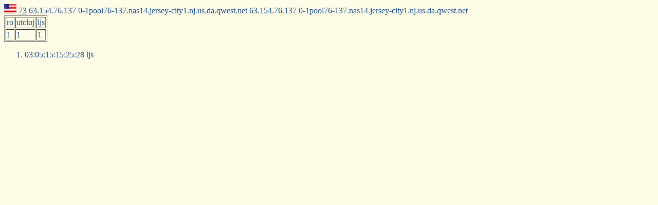

--- FILE ---
content_type: text/html; charset=UTF-8
request_url: http://vl.academicdirect.org/applied_statistics/hit_statistics/st.php?us=73&pg=ljs&de=dt
body_size: 546
content:
<head><title>AcademicDirect domain hits (vl server)</title></head><body bgcolor='#fefce7' text='#1c4e93' link='#1c4e93' vlink='#1c4e93' alink='#1c4e93'><img src='flag.php?co=us' width='24' height='18' alt='United States'> <A HRef='/applied_statistics/hit_statistics/st.php?us=73&pg=ljs&de=dt'>73</A> 63.154.76.137 0-1pool76-137.nas14.jersey-city1.nj.us.da.qwest.net 63.154.76.137 0-1pool76-137.nas14.jersey-city1.nj.us.da.qwest.net<BR><table border=1><tr><td>ro<td>utcluj<td>ljs<tr><td>1<td>1<td>1</table><OL><LI>03:05:15:15:25:28 ljs</OL></body>